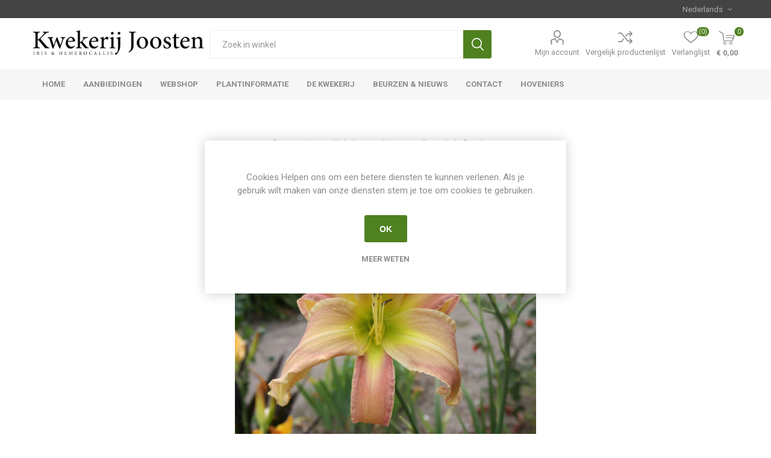

--- FILE ---
content_type: text/html; charset=utf-8
request_url: https://kwekerij-joosten.nl/hemerocallis-lola-branham
body_size: 17929
content:
<!DOCTYPE html><html lang="nl" dir="ltr" class="html-product-details-page"><head><title>Hemerocallis - Lola Branham : Iris en Hemerocallis kwekerij Joosten | Kwekerij Joosten | Iris en Hemerocallis planten</title><meta charset="UTF-8"><meta name="description" content="Deze Hemerocallis Lola Branham is een vaste plant en winterhard.  Roze met geel groene keel spider Ø18"><meta name="keywords" content="Lola Branham Hemerocallis Iris en Hemerocallis kwekerij Joosten vaste planten winterhard makkelijk in gebruik tuin"><meta name="generator" content="nopCommerce"><meta name="viewport" content="width=device-width, initial-scale=1.0, minimum-scale=1.0, maximum-scale=2.0"><link rel="preload" as="font" href="/Themes/Emporium/Content/icons/emporium-icons.woff" crossorigin><link href="https://fonts.googleapis.com/css?family=Roboto:300,400,700&amp;subset=cyrillic-ext,greek-ext&amp;display=swap" rel="stylesheet"><meta property="og:type" content="product"><meta property="og:title" content="Lola Branham"><meta property="og:description" content="Deze Hemerocallis Lola Branham is een vaste plant en winterhard.  Roze met geel groene keel spider Ø18"><meta property="og:image" content="/images/thumbs/000/0004540_lola-branham_510.jpeg"><meta property="og:image:url" content="/images/thumbs/000/0004540_lola-branham_510.jpeg"><meta property="og:url" content="https://kwekerij-joosten.nl/hemerocallis-lola-branham"><meta property="og:site_name" content="Kwekerij Joosten"><meta property="twitter:card" content="summary"><meta property="twitter:site" content="Kwekerij Joosten"><meta property="twitter:title" content="Lola Branham"><meta property="twitter:description" content="Deze Hemerocallis Lola Branham is een vaste plant en winterhard.  Roze met geel groene keel spider Ø18"><meta property="twitter:image" content="/images/thumbs/000/0004540_lola-branham_510.jpeg"><meta property="twitter:url" content="https://kwekerij-joosten.nl/hemerocallis-lola-branham"><link rel="stylesheet" href="/css/j9gpihagvgbu6ebrh5ogvg.styles.css?v=6OmEomYhSE9D8m2Zaa5_yvxeR-M"><script async src="https://www.googletagmanager.com/gtag/js?id=G-H6N5W63D80"></script><script>function gtag(){dataLayer.push(arguments)}window.dataLayer=window.dataLayer||[];gtag("js",new Date);gtag("config","G-H6N5W63D80",{anonymize_ip:!0})</script><link rel="shortcut icon" href="/icons/icons_0/kwekerij-joosten-favicon.ico"><body class="product-details-page-body"><input name="__RequestVerificationToken" type="hidden" value="CfDJ8Cn0LcDmCWxFv6iDFp3aX6kBXbm8foI7GexaKCAUvl9Tv9hNN4IzuN8Wp1vITT27Hku16z6cG_h0CMiMyenlbE5MYM-hBhdj4St9qq4PgxGGuVdvkEbj1275IUwKPv5EkrRW2cwki9Nolfb19fe1z8E"><div class="ajax-loading-block-window" style="display:none"></div><div id="dialog-notifications-success" role="status" aria-live="polite" aria-atomic="true" title="Melding" style="display:none"></div><div id="dialog-notifications-error" role="alert" aria-live="assertive" aria-atomic="true" title="Fout" style="display:none"></div><div id="dialog-notifications-warning" role="alert" aria-live="assertive" aria-atomic="true" title="Waarschuwing" style="display:none"></div><div id="bar-notification" class="bar-notification-container" role="status" aria-live="polite" aria-atomic="true" data-close="Sluiten"></div><div class="master-wrapper-page"><div class="responsive-nav-wrapper-parent"><div class="responsive-nav-wrapper"><div class="menu-title"><span>Menu</span></div><div class="search-wrap"><span>Zoek</span></div><div class="mobile-logo"><a href="/" class="logo"> <img alt="Kwekerij Joosten" title="Kwekerij Joosten" src="/images/thumbs/000/0004121_KWEKERIJ_JOOSTEN_LOGO_Zwart-350x51px.png"></a></div><div class="shopping-cart-link"></div><div class="personal-button" id="header-links-opener"><span>Persoonlijk menu</span></div></div></div><div class="header"><div class="header-upper"><div class="header-selectors-wrapper"><div class="language-selector desktop"><div class="select-wrap"><select id="customerlanguage" name="customerlanguage" onchange="setLocation(this.value)" aria-label="Kiezer talen"><option selected value="https://kwekerij-joosten.nl/changelanguage/2?returnUrl=%2Fhemerocallis-lola-branham">Nederlands<option value="https://kwekerij-joosten.nl/changelanguage/1?returnUrl=%2Fhemerocallis-lola-branham">English</select></div></div><div class="language-selector mobile mobile-selector"><div class="current-language-selector selector-title">Nederlands</div><div class="language-selector-options mobile-collapse"><div class="selector-options-item"><input type="radio" name="language-selector" id="language-0" value="https://kwekerij-joosten.nl/changelanguage/2?returnUrl=%2Fhemerocallis-lola-branham" onclick="setLocation(this.value)" checked> <label for="language-0">Nederlands</label></div><div class="selector-options-item"><input type="radio" name="language-selector" id="language-1" value="https://kwekerij-joosten.nl/changelanguage/1?returnUrl=%2Fhemerocallis-lola-branham" onclick="setLocation(this.value)"> <label for="language-1">English</label></div></div></div></div></div><div class="header-lower"><div class="header-logo"><a href="/" class="logo"> <img alt="Kwekerij Joosten" title="Kwekerij Joosten" src="/images/thumbs/000/0004121_KWEKERIJ_JOOSTEN_LOGO_Zwart-350x51px.png"></a></div><div class="search-box store-search-box"><div class="close-side-menu"><span class="close-side-menu-text">Zoek in winkel</span> <span class="close-side-menu-btn">Sluiten</span></div><form method="get" id="small-search-box-form" action="/search"><input type="text" class="search-box-text" id="small-searchterms" autocomplete="off" name="q" placeholder="Zoek in winkel" aria-label="Zoek in winkel"> <input type="hidden" class="instantSearchResourceElement" data-highlightfirstfoundelement="true" data-minkeywordlength="2" data-defaultproductsortoption="0" data-instantsearchurl="/instantSearchFor" data-searchpageurl="/search" data-searchinproductdescriptions="false" data-numberofvisibleproducts="5" data-noresultsresourcetext=" No data found."> <button type="submit" class="button-1 search-box-button">Zoek</button></form></div><div class="header-links-wrapper"><div class="header-links"><ul><li><a href="/customer/info" class="ico-account opener" data-loginurl="/login?returnUrl=%2Fhemerocallis-lola-branham">Mijn account</a><div class="profile-menu-box login-form-in-header"><div class="close-side-menu"><span class="close-side-menu-text">Mijn account</span> <span class="close-side-menu-btn">Sluiten</span></div><div class="header-form-holder"><a href="/register?returnUrl=%2Fhemerocallis-lola-branham" class="ico-register">Registreren</a> <a href="/login?returnUrl=%2Fhemerocallis-lola-branham" class="ico-login">Inloggen</a></div></div><li><a href="/compareproducts" class="ico-compare">Vergelijk productenlijst</a><li><a href="/wishlist" class="ico-wishlist"> <span class="wishlist-label">Verlanglijst</span> <span class="wishlist-qty">(0)</span> </a></ul><div class="mobile-flyout-wrapper"><div class="close-side-menu"><span class="close-side-menu-text">Winkelwagen</span> <span class="close-side-menu-btn">Sluiten</span></div><div id="flyout-cart" class="flyout-cart" data-removeitemfromcarturl="/EmporiumTheme/RemoveItemFromCart" data-flyoutcarturl="/EmporiumTheme/FlyoutShoppingCart"><div id="topcartlink"><a href="/cart" class="ico-cart"> <span class="cart-qty">0</span> <span class="cart-label"> &#x20AC; 0,00 </span> </a></div><div class="mini-shopping-cart"><div class="flyout-cart-scroll-area"><p>U heeft geen artikelen in uw winkelwagen.</div></div></div></div></div></div></div><div class="header-menu-parent"><div class="header-menu categories-in-side-panel"><div class="category-navigation-list-wrapper"><span class="category-navigation-title">All Categories</span><ul class="category-navigation-list sticky-flyout"></ul></div><div class="close-menu"><span class="close-menu-text">Menu</span> <span class="close-menu-btn">Sluiten</span></div><ul class="mega-menu Hoofdmenu" data-isrtlenabled="false" data-enableclickfordropdown="false"><li><a href="/" title="Home"><span> Home</span></a><li class="root-category"><a href="/aanbiedingen" title="Aanbiedingen"><span> Aanbiedingen</span></a><li class="has-sublist with-dropdown-in-grid root-category-items"><a class="with-subcategories" href="/webshop"><span>Webshop</span></a><div class="plus-button"></div><div class="dropdown categories fullWidth boxes-6"><div class="row-wrapper"><div class="row"><div class="box"><div class="picture-title-wrap"><div class="picture"><a href="/iris-germanica" title="Toon producten in de categorie Iris Germanica"> <img class="lazy" alt="Afbeelding voor categorie Iris Germanica" src="[data-uri]" data-original="/images/thumbs/000/0004109_iris-germanica_290.jpeg"> </a></div><div class="title"><a href="/iris-germanica" title="Iris Germanica"><span>Iris Germanica</span></a></div></div></div><div class="box"><div class="picture-title-wrap"><div class="picture"><a href="/iris-sibirica" title="Toon producten in de categorie Iris Sibirica"> <img class="lazy" alt="Afbeelding voor categorie Iris Sibirica" src="[data-uri]" data-original="/images/thumbs/000/0004092_iris-sibirica_290.jpeg"> </a></div><div class="title"><a href="/iris-sibirica" title="Iris Sibirica"><span>Iris Sibirica</span></a></div></div></div><div class="box"><div class="picture-title-wrap"><div class="picture"><a href="/iris-ensata" title="Toon producten in de categorie Iris Ensata"> <img class="lazy" alt="Afbeelding voor categorie Iris Ensata" src="[data-uri]" data-original="/images/thumbs/000/0004095_iris-ensata_290.jpeg"> </a></div><div class="title"><a href="/iris-ensata" title="Iris Ensata"><span>Iris Ensata</span></a></div></div></div><div class="box"><div class="picture-title-wrap"><div class="picture"><a href="/iris-overige" title="Toon producten in de categorie Iris Overige"> <img class="lazy" alt="Afbeelding voor categorie Iris Overige" src="[data-uri]" data-original="/images/thumbs/000/0004096_iris-overige_290.jpeg"> </a></div><div class="title"><a href="/iris-overige" title="Iris Overige"><span>Iris Overige</span></a></div></div></div><div class="box"><div class="picture-title-wrap"><div class="picture"><a href="/hemerocallis" title="Toon producten in de categorie Hemerocallis"> <img class="lazy" alt="Afbeelding voor categorie Hemerocallis" src="[data-uri]" data-original="/images/thumbs/000/0004047_hemerocallis_290.jpeg"> </a></div><div class="title"><a href="/hemerocallis" title="Hemerocallis"><span>Hemerocallis</span></a></div></div></div><div class="box"><div class="picture-title-wrap"><div class="picture"><a href="/aanbiedingen" title="Toon producten in de categorie Aanbiedingen"> <img class="lazy" alt="Afbeelding voor categorie Aanbiedingen" src="[data-uri]" data-original="/images/thumbs/000/0004097_aanbiedingen_290.jpeg"> </a></div><div class="title"><a href="/aanbiedingen" title="Aanbiedingen"><span>Aanbiedingen</span></a></div></div></div></div></div></div><li class="has-sublist"><a href="/plantinformatie" class="with-subcategories" title="Plantinformatie"><span> Plantinformatie</span></a><div class="plus-button"></div><div class="sublist-wrap"><ul class="sublist"><li class="back-button"><span>Back</span><li class="has-sublist"><a href="plantinfo-iris-germanica" class="with-subcategories" title="Iris Germanica"><span> Iris Germanica</span></a><div class="plus-button"></div><div class="sublist-wrap"><ul class="sublist"><li class="back-button"><span>Back</span><li><a href="/teeltbeschrijving-iris-germanica" title="Teeltbeschrijving Iris Germanica"><span> Teeltbeschrijving Iris Germanica</span></a></ul></div><li class="has-sublist"><a href="plantinfo-iris-germanica-intermediair" class="with-subcategories" title="Iris Germanica Intermediair"><span> Iris Germanica Intermediair</span></a><div class="plus-button"></div><div class="sublist-wrap"><ul class="sublist"><li class="back-button"><span>Back</span><li><a href="/teeltbeschrijving-iris-germanica" title="Teeltbeschrijving Iris Germanica"><span> Teeltbeschrijving Iris Germanica</span></a></ul></div><li class="has-sublist"><a href="plantinfo-iris-germanica-pumila" class="with-subcategories" title="Iris Germanica Pumila"><span> Iris Germanica Pumila</span></a><div class="plus-button"></div><div class="sublist-wrap"><ul class="sublist"><li class="back-button"><span>Back</span><li><a href="/teeltbeschrijving-iris-germanica" title="Teeltbeschrijving Iris Germanica"><span> Teeltbeschrijving Iris Germanica</span></a></ul></div><li class="has-sublist"><a href="plantinfo-iris-sibirica" class="with-subcategories" title="Iris Sibirica"><span> Iris Sibirica</span></a><div class="plus-button"></div><div class="sublist-wrap"><ul class="sublist"><li class="back-button"><span>Back</span><li><a href="/teeltbeschrijving-iris-sibirica" title="Teeltbeschrijving Iris Sibirica"><span> Teeltbeschrijving Iris Sibirica</span></a></ul></div><li class="has-sublist"><a href="plantinfo-iris-ensata" class="with-subcategories" title="Iris Ensata"><span> Iris Ensata</span></a><div class="plus-button"></div><div class="sublist-wrap"><ul class="sublist"><li class="back-button"><span>Back</span><li><a href="/teeltbeschrijving-iris-ensata" title="Teeltbeschrijving Iris Ensata"><span> Teeltbeschrijving Iris Ensata</span></a></ul></div><li class="has-sublist"><a href="plantinfo-hemerocallis" class="with-subcategories" title="Hemerocallis"><span> Hemerocallis</span></a><div class="plus-button"></div><div class="sublist-wrap"><ul class="sublist"><li class="back-button"><span>Back</span><li><a href="/teeltbeschrijving-hemerocallis" title="Teeltbeschrijving Hemerocallis"><span> Teeltbeschrijving Hemerocallis</span></a></ul></div></ul></div><li class="has-sublist"><a href="/welkom-op-de-kwekerij" class="with-subcategories" title="De Kwekerij"><span> De Kwekerij</span></a><div class="plus-button"></div><div class="sublist-wrap"><ul class="sublist"><li class="back-button"><span>Back</span><li><a href="/kwekerij-jaarverloop" title="Jaarverloop"><span> Jaarverloop</span></a><li><a href="/kwekerij-geschiedenis" title="Geschiedenis"><span> Geschiedenis</span></a></ul></div><li><a href="/blog" title="Beurzen &amp; Nieuws"><span> Beurzen &amp; Nieuws</span></a><li class="has-sublist"><a href="/contactus" class="with-subcategories" title="Contact"><span> Contact</span></a><div class="plus-button"></div><div class="sublist-wrap"><ul class="sublist"><li class="back-button"><span>Back</span><li><a href="/openingstijden" title="Openingstijden"><span> Openingstijden</span></a></ul></div><li><a href="/hoveniers" title="Hoveniers"><span> Hoveniers</span></a></ul><ul class="mega-menu-responsive Hoofdmenu"><li class="all-categories"><span class="labelfornextplusbutton">All Categories</span><div class="plus-button"></div><div class="sublist-wrap"><ul class="sublist"><li class="back-button"><span>Terug</span></ul></div><li><a href="/" title="Home"><span> Home</span></a><li class="root-category"><a href="/aanbiedingen" title="Aanbiedingen"><span> Aanbiedingen</span></a><li class="has-sublist mega-menu-categories root-category-items"><a class="with-subcategories" href="/webshop">Webshop</a><div class="plus-button"></div><div class="sublist-wrap"><ul class="sublist"><li class="back-button"><span>Back</span><li><a class="lastLevelCategory" href="/iris-germanica" title="Iris Germanica"><span>Iris Germanica</span></a><li><a class="lastLevelCategory" href="/iris-sibirica" title="Iris Sibirica"><span>Iris Sibirica</span></a><li><a class="lastLevelCategory" href="/iris-ensata" title="Iris Ensata"><span>Iris Ensata</span></a><li><a class="lastLevelCategory" href="/iris-overige" title="Iris Overige"><span>Iris Overige</span></a><li><a class="lastLevelCategory" href="/hemerocallis" title="Hemerocallis"><span>Hemerocallis</span></a><li><a class="lastLevelCategory" href="/aanbiedingen" title="Aanbiedingen"><span>Aanbiedingen</span></a></ul></div><li class="has-sublist"><a href="/plantinformatie" class="with-subcategories" title="Plantinformatie"><span> Plantinformatie</span></a><div class="plus-button"></div><div class="sublist-wrap"><ul class="sublist"><li class="back-button"><span>Back</span><li class="has-sublist"><a href="plantinfo-iris-germanica" class="with-subcategories" title="Iris Germanica"><span> Iris Germanica</span></a><div class="plus-button"></div><div class="sublist-wrap"><ul class="sublist"><li class="back-button"><span>Back</span><li><a href="/teeltbeschrijving-iris-germanica" title="Teeltbeschrijving Iris Germanica"><span> Teeltbeschrijving Iris Germanica</span></a></ul></div><li class="has-sublist"><a href="plantinfo-iris-germanica-intermediair" class="with-subcategories" title="Iris Germanica Intermediair"><span> Iris Germanica Intermediair</span></a><div class="plus-button"></div><div class="sublist-wrap"><ul class="sublist"><li class="back-button"><span>Back</span><li><a href="/teeltbeschrijving-iris-germanica" title="Teeltbeschrijving Iris Germanica"><span> Teeltbeschrijving Iris Germanica</span></a></ul></div><li class="has-sublist"><a href="plantinfo-iris-germanica-pumila" class="with-subcategories" title="Iris Germanica Pumila"><span> Iris Germanica Pumila</span></a><div class="plus-button"></div><div class="sublist-wrap"><ul class="sublist"><li class="back-button"><span>Back</span><li><a href="/teeltbeschrijving-iris-germanica" title="Teeltbeschrijving Iris Germanica"><span> Teeltbeschrijving Iris Germanica</span></a></ul></div><li class="has-sublist"><a href="plantinfo-iris-sibirica" class="with-subcategories" title="Iris Sibirica"><span> Iris Sibirica</span></a><div class="plus-button"></div><div class="sublist-wrap"><ul class="sublist"><li class="back-button"><span>Back</span><li><a href="/teeltbeschrijving-iris-sibirica" title="Teeltbeschrijving Iris Sibirica"><span> Teeltbeschrijving Iris Sibirica</span></a></ul></div><li class="has-sublist"><a href="plantinfo-iris-ensata" class="with-subcategories" title="Iris Ensata"><span> Iris Ensata</span></a><div class="plus-button"></div><div class="sublist-wrap"><ul class="sublist"><li class="back-button"><span>Back</span><li><a href="/teeltbeschrijving-iris-ensata" title="Teeltbeschrijving Iris Ensata"><span> Teeltbeschrijving Iris Ensata</span></a></ul></div><li class="has-sublist"><a href="plantinfo-hemerocallis" class="with-subcategories" title="Hemerocallis"><span> Hemerocallis</span></a><div class="plus-button"></div><div class="sublist-wrap"><ul class="sublist"><li class="back-button"><span>Back</span><li><a href="/teeltbeschrijving-hemerocallis" title="Teeltbeschrijving Hemerocallis"><span> Teeltbeschrijving Hemerocallis</span></a></ul></div></ul></div><li class="has-sublist"><a href="/welkom-op-de-kwekerij" class="with-subcategories" title="De Kwekerij"><span> De Kwekerij</span></a><div class="plus-button"></div><div class="sublist-wrap"><ul class="sublist"><li class="back-button"><span>Back</span><li><a href="/kwekerij-jaarverloop" title="Jaarverloop"><span> Jaarverloop</span></a><li><a href="/kwekerij-geschiedenis" title="Geschiedenis"><span> Geschiedenis</span></a></ul></div><li><a href="/blog" title="Beurzen &amp; Nieuws"><span> Beurzen &amp; Nieuws</span></a><li class="has-sublist"><a href="/contactus" class="with-subcategories" title="Contact"><span> Contact</span></a><div class="plus-button"></div><div class="sublist-wrap"><ul class="sublist"><li class="back-button"><span>Back</span><li><a href="/openingstijden" title="Openingstijden"><span> Openingstijden</span></a></ul></div><li><a href="/hoveniers" title="Hoveniers"><span> Hoveniers</span></a></ul><div class="mobile-menu-items"></div></div></div></div><div class="overlayOffCanvas"></div><div class="master-wrapper-content" id="main" role="main"><div class="ajaxCartInfo" data-getajaxcartbuttonurl="/NopAjaxCart/GetAjaxCartButtonsAjax" data-productpageaddtocartbuttonselector=".add-to-cart-button" data-productboxaddtocartbuttonselector=".product-box-add-to-cart-button" data-productboxproductitemelementselector=".product-item" data-usenopnotification="False" data-nopnotificationcartresource="Het product is toegevoegd aan uw &lt;a href=&#34;/cart&#34;>winkelwagen&lt;/a>" data-nopnotificationwishlistresource="Het product is toegevoegd aan uw &lt;a href=&#34;/wishlist&#34;>verlanglijst&lt;/a>" data-enableonproductpage="True" data-enableoncatalogpages="True" data-minishoppingcartquatityformattingresource="({0})" data-miniwishlistquatityformattingresource="({0})" data-addtowishlistbuttonselector=".add-to-wishlist-button"></div><input id="addProductVariantToCartUrl" name="addProductVariantToCartUrl" type="hidden" value="/AddProductFromProductDetailsPageToCartAjax"> <input id="addProductToCartUrl" name="addProductToCartUrl" type="hidden" value="/AddProductToCartAjax"> <input id="miniShoppingCartUrl" name="miniShoppingCartUrl" type="hidden" value="/MiniShoppingCart"> <input id="flyoutShoppingCartUrl" name="flyoutShoppingCartUrl" type="hidden" value="/NopAjaxCartFlyoutShoppingCart"> <input id="checkProductAttributesUrl" name="checkProductAttributesUrl" type="hidden" value="/CheckIfProductOrItsAssociatedProductsHasAttributes"> <input id="getMiniProductDetailsViewUrl" name="getMiniProductDetailsViewUrl" type="hidden" value="/GetMiniProductDetailsView"> <input id="flyoutShoppingCartPanelSelector" name="flyoutShoppingCartPanelSelector" type="hidden" value="#flyout-cart"> <input id="shoppingCartMenuLinkSelector" name="shoppingCartMenuLinkSelector" type="hidden" value=".cart-qty"> <input id="wishlistMenuLinkSelector" name="wishlistMenuLinkSelector" type="hidden" value="span.wishlist-qty"><div id="product-ribbon-info" data-productid="2772" data-productboxselector=".product-item, .item-holder" data-productboxpicturecontainerselector=".picture, .item-picture" data-productpagepicturesparentcontainerselector=".product-essential" data-productpagebugpicturecontainerselector=".picture" data-retrieveproductribbonsurl="/RetrieveProductRibbons"></div><div class="quickViewData" data-productselector=".product-item" data-productselectorchild=".btn-wrapper" data-retrievequickviewurl="/quickviewdata" data-quickviewbuttontext="Quick View" data-quickviewbuttontitle="Quick View" data-isquickviewpopupdraggable="True" data-enablequickviewpopupoverlay="True" data-accordionpanelsheightstyle="content" data-getquickviewbuttonroute="/getquickviewbutton"></div><div class="master-column-wrapper"><div class="center-1"><div class="page product-details-page"><div class="page-body"><form method="post" id="product-details-form"><div data-productid="2772"><div class="product-essential"><div class="mobile-name-holder"></div><div class="mobile-prev-next-holder"></div><div class="gallery"><input type="hidden" class="cloudZoomAdjustPictureOnProductAttributeValueChange" data-productid="2772" data-isintegratedbywidget="true"> <input type="hidden" class="cloudZoomEnableClickToZoom"><div class="picture-gallery sevenspikes-cloudzoom-gallery"><div class="picture-wrapper"><div class="picture" id="sevenspikes-cloud-zoom" data-zoomwindowelementid="" data-selectoroftheparentelementofthecloudzoomwindow="" data-defaultimagecontainerselector=".product-essential .picture-gallery" data-zoom-window-width="400" data-zoom-window-height="400"><a href="/images/thumbs/000/0004540_lola-branham.jpeg" data-full-image-url="/images/thumbs/000/0004540_lola-branham.jpeg" class="picture-link" id="zoom1"> <img src="/images/thumbs/000/0004540_lola-branham_510.jpeg" alt="Afbeeldingen van Lola Branham" class="cloudzoom" id="cloudZoomImage" itemprop="image" data-cloudzoom="appendSelector: '.picture-wrapper', zoomPosition: 'inside', zoomOffsetX: 0, captionPosition: 'bottom', tintOpacity: 0, zoomWidth: 400, zoomHeight: 400, easing: 3, touchStartDelay: true, zoomFlyOut: false, disableZoom: 'auto'"> </a></div></div></div></div><div class="overview"><div class="prev-next-holder"></div><div class="breadcrumb"><ul><li><span> <a href="/"> <span>Startpagina</span> </a> </span> <span class="delimiter">/</span><li><a href="/webshop"> <span>Webshop</span> </a> <span class="delimiter">/</span><li><a href="/hemerocallis"> <span>Hemerocallis</span> </a> <span class="delimiter">/</span><li><strong class="current-item">Lola Branham</strong> <span id="/hemerocallis-lola-branham"></span></ul></div><div class="product-name"><h1>Lola Branham</h1></div><div class="reviews-and-compare"><div class="compare-products"><button type="button" class="button-2 add-to-compare-list-button" onclick="return AjaxCart.addproducttocomparelist(&#34;/compareproducts/add/2772&#34;),!1">Vergelijk product</button></div></div><div class="short-description">Roze met geel groene keel spider Ø18</div><div class="additional-details"><div class="sku"><span class="label">Bestelnummer:</span> <span class="value" id="sku-2772">O67</span></div></div><div class="attributes-wrapper"></div><div class="product-social-buttons"><label class="product-social-label"> Delen:</label><ul class="product-social-sharing"><li><a class="twitter" title="Deel op Twitter" href="javascript:openShareWindow(&#34;https://twitter.com/share?url=https://kwekerij-joosten.nl/hemerocallis-lola-branham&#34;)">Deel op Twitter</a><li><a class="facebook" title=" Delen op Facebook" href="javascript:openShareWindow(&#34;https://www.facebook.com/sharer.php?u=https://kwekerij-joosten.nl/hemerocallis-lola-branham&#34;)"> Delen op Facebook</a><li><a class="pinterest" title="Deel op Pinterest" href="javascript:void function(){var n=document.createElement(&#34;script&#34;);n.setAttribute(&#34;type&#34;,&#34;text/javascript&#34;);n.setAttribute(&#34;charset&#34;,&#34;UTF-8&#34;);n.setAttribute(&#34;src&#34;,&#34;https://assets.pinterest.com/js/pinmarklet.js?r=&#34;+Math.random()*99999999);document.body.appendChild(n)}()">Deel op Pinterest</a><li><div class="email-a-friend"><button type="button" class="button-2 email-a-friend-button" onclick="setLocation(&#34;/productemailafriend/2772&#34;)">E-mail een vriend</button></div></ul></div><div class="product-prices-box"><div><div class="availability"><div class="stock"><span class="label">Beschikbaarheid::</span> <span class="value" id="stock-availability-value-2772">Niet op voorraad</span></div><div class="back-in-stock-subscription"><button type="button" id="back-in-stock-subscribe-2772" class="button-2 subscribe-button">Waarschuw mij wanneer beschikbaar</button></div></div><div class="prices"><div class="product-price"><span id="price-value-2772" class="price-value-2772"> € 22,50 </span></div></div><div class="add-to-cart"><div class="add-to-cart-panel"><label class="qty-label" for="addtocart_2772_EnteredQuantity">Aantal:</label><div class="add-to-cart-qty-wrapper"><input id="product_enteredQuantity_2772" class="qty-input" type="text" aria-label="Voer een hoeveelheid in" data-val="true" data-val-required="The Aantal field is required." name="addtocart_2772.EnteredQuantity" value="1"> <span class="plus">&#x69;</span> <span class="minus">&#x68;</span></div><button type="button" id="add-to-cart-button-2772" class="button-1 add-to-cart-button" data-productid="2772" onclick="return AjaxCart.addproducttocart_details(&#34;/addproducttocart/details/2772/1&#34;,&#34;#product-details-form&#34;),!1">Bestellen</button></div></div><div class="add-to-wishlist"><button type="button" id="add-to-wishlist-button-2772" class="button-2 add-to-wishlist-button" data-productid="2772" onclick="return AjaxCart.addproducttocart_details(&#34;/addproducttocart/details/2772/2&#34;,&#34;#product-details-form&#34;),!1"><span>Toevoegen aan verlanglijst</span></button></div><div class="product-estimate-shipping"><a href="#estimate-shipping-popup-2772" id="open-estimate-shipping-popup-2772" class="open-estimate-shipping-popup" data-effect="estimate-shipping-popup-zoom-in"> </a><div id="estimate-shipping-popup-2772" class="estimate-shipping-popup mfp-with-anim mfp-hide"><div class="ship-to-title"><strong>Verzenden naar</strong></div><div class="estimate-shipping-row shipping-address"><div class="estimate-shipping-row-item address-item"><div class="estimate-shipping-row"><select class="estimate-shipping-address-control" data-trigger="country-select" data-url="/country/getstatesbycountryid" data-stateprovince="#StateProvinceId" data-loading="#estimate-shipping-loading-progress" placeholder="Land" id="CountryId" name="CountryId"><option value="0">Selecteer land<option value="146">Nederland<option value="163">Belgie<option value="127">Germany<option value="158">Austria<option value="152">Denmark<option value="124">Finland<option value="125">France<option value="129">Greece<option value="132">Hungary<option value="136">Ireland<option value="137">Italy<option value="9">Luxembourg<option value="148">Norway<option value="214">Poland<option value="215">Portugal<option value="225">Spain<option value="226">Sweden<option value="227">Switzerland<option value="233">United Kingdom<option value="212">Albania<option value="169">Bulgaria<option value="175">Croatia<option value="177">Cyprus<option value="178">Czech Republic<option value="33">Estonia<option value="54">Iceland<option value="2">Latvia<option value="8">Lithuania<option value="16">Malta<option value="218">Romania<option value="222">Slovakia (Slovak Republic)<option value="223">Slovenia<option value="230">Turkey<option value="149">Israel</select> <span class="required">*</span></div></div><div class="estimate-shipping-row-item address-item"><select class="estimate-shipping-address-control" placeholder="Staat / provincie" id="StateProvinceId" name="StateProvinceId"><option value="0">anders</select></div><div class="estimate-shipping-row-item address-item"><div class="estimate-shipping-row"><input class="estimate-shipping-address-control" placeholder="Postcode" type="text" id="ZipPostalCode" name="ZipPostalCode"> <span class="required">*</span></div></div></div><div class="choose-shipping-title"><strong>Verzendmethode</strong></div><div class="shipping-options"><div class="shipping-options-header"><div class="estimate-shipping-row"><div class="estimate-shipping-row-item-radio"></div><div class="estimate-shipping-row-item shipping-item shipping-header-item">Naam</div><div class="estimate-shipping-row-item shipping-item shipping-header-item">Geschatte levering</div><div class="estimate-shipping-row-item shipping-item shipping-header-item">Prijs</div></div></div><div class="shipping-options-body"><div class="no-shipping-options">Geen verzendopties</div></div></div><div class="apply-shipping-button-container"><button type="button" class="button-2 apply-shipping-button">Toepassen</button><div class="message-failure"></div></div></div></div><div class="delivery"><div class="delivery-date"><span class="label">Leveringsdatum:</span> <span class="value">1 week</span></div></div></div></div></div></div><div class="full-description"><p>Roze met geel groene keel spider Ø18</div><div class="product-collateral"><div class="product-specs-box"><div class="title"><strong>Product specificaties</strong></div><div class="table-wrapper"><table class="data-table"><colgroup><col width="25%"><col><tbody><tr class="odd"><td class="spec-name">Hoogte<td class="spec-value">100<tr class="even"><td class="spec-name">Geurend<td class="spec-value">Nee<tr class="odd"><td class="spec-name">Dubbele bloem<td class="spec-value">Nee<tr class="even"><td class="spec-name">Doorsnee<td class="spec-value">-<tr class="odd"><td class="spec-name">Bloeiperiode<td class="spec-value">-<tr class="even"><td class="spec-name">Herbloeiperiode<td class="spec-value">-<tr class="odd"><td class="spec-name">Kleur Hemerocallis<td class="spec-value">rose<tr class="even"><td class="spec-name">Spider<td class="spec-value">Nee<tr class="odd"><td class="spec-name">Loof<td class="spec-value">Bladhoudend<tr class="even"><td class="spec-name">Soort<td class="spec-value">Hemerocallis<tr class="odd"><td class="spec-name">Plo&#xEF;diegraad<td class="spec-value">Diploide<tr class="even"><td class="spec-name">Kweker<td class="spec-value">Burkey<tr class="odd"><td class="spec-name">Introductiejaar<td class="spec-value">1991<tr class="even"><td class="spec-name">Speciesoort<td class="spec-value">Nee</table></div></div></div></div><input name="__RequestVerificationToken" type="hidden" value="CfDJ8Cn0LcDmCWxFv6iDFp3aX6kBXbm8foI7GexaKCAUvl9Tv9hNN4IzuN8Wp1vITT27Hku16z6cG_h0CMiMyenlbE5MYM-hBhdj4St9qq4PgxGGuVdvkEbj1275IUwKPv5EkrRW2cwki9Nolfb19fe1z8E"></form><div class="also-purchased-products-grid product-grid"><div class="title"><strong>Klanten die dit kochten, kochten ook..</strong></div><div class="item-grid"><div class="item-box"><div class="product-item" data-productid="1773"><div class="picture"><a href="/hemerocallis-elize-fast" title="Toon details van Elize Fast"> <img src="[data-uri]" data-lazyloadsrc="/images/thumbs/000/0001088_elize-fast_360.jpeg" alt="Afbeeldingen van Elize Fast" title="Toon details van Elize Fast"> </a><div class="btn-wrapper"><button type="button" title="Vergelijk product" class="button-2 add-to-compare-list-button" onclick="return AjaxCart.addproducttocomparelist(&#34;/compareproducts/add/1773&#34;),!1">Vergelijk product</button> <button type="button" title="Toevoegen aan verlanglijst" class="button-2 add-to-wishlist-button" onclick="return AjaxCart.addproducttocart_catalog(&#34;/addproducttocart/catalog/1773/2/1&#34;),!1">Toevoegen aan verlanglijst</button></div></div><div class="details"><h2 class="product-title"><a href="/hemerocallis-elize-fast">Elize Fast</a></h2><div class="sku">A30</div><div class="description" data-short-description="none">Zwartrood met een gele keel. Ø14</div><div class="add-info"><div class="prices"><span class="price actual-price">&#x20AC; 7,50</span></div><div class="buttons"><button type="button" class="button-2 product-box-add-to-cart-button" onclick="return AjaxCart.addproducttocart_catalog(&#34;/addproducttocart/catalog/1773/1/1&#34;),!1">Bestellen</button></div></div></div></div></div><div class="item-box"><div class="product-item" data-productid="1828"><div class="picture"><a href="/hemerocallis-little-tinkerbelle" title="Toon details van Little Tinkerbelle"> <img src="[data-uri]" data-lazyloadsrc="/images/thumbs/000/0001144_little-tinkerbelle_360.jpeg" alt="Afbeeldingen van Little Tinkerbelle" title="Toon details van Little Tinkerbelle"> </a><div class="btn-wrapper"><button type="button" title="Vergelijk product" class="button-2 add-to-compare-list-button" onclick="return AjaxCart.addproducttocomparelist(&#34;/compareproducts/add/1828&#34;),!1">Vergelijk product</button></div></div><div class="details"><h2 class="product-title"><a href="/hemerocallis-little-tinkerbelle">Little Tinkerbelle</a></h2><div class="sku">B66</div><div class="description" data-short-description="none">Crèmig bloempje met een vuurrode ring. Ø7</div><div class="add-info"><div class="prices"><span class="price actual-price">&#x20AC; 7,50</span></div><div class="buttons"></div></div></div></div></div><div class="item-box"><div class="product-item" data-productid="1986"><div class="picture"><a href="/hemerocallis-broadway-pink-slippers" title="Toon details van Broadway Pink Slippers"> <img src="[data-uri]" data-lazyloadsrc="/images/thumbs/000/0001308_broadway-pink-slippers_360.jpeg" alt="Afbeeldingen van Broadway Pink Slippers" title="Toon details van Broadway Pink Slippers"> </a><div class="btn-wrapper"><button type="button" title="Vergelijk product" class="button-2 add-to-compare-list-button" onclick="return AjaxCart.addproducttocomparelist(&#34;/compareproducts/add/1986&#34;),!1">Vergelijk product</button> <button type="button" title="Toevoegen aan verlanglijst" class="button-2 add-to-wishlist-button" onclick="return AjaxCart.addproducttocart_catalog(&#34;/addproducttocart/catalog/1986/2/1&#34;),!1">Toevoegen aan verlanglijst</button></div></div><div class="details"><h2 class="product-title"><a href="/hemerocallis-broadway-pink-slippers">Broadway Pink Slippers</a></h2><div class="sku">R7</div><div class="description" data-short-description="none">Zacht zalmroze oranje met bijzonder oog. Ø9</div><div class="add-info"><div class="prices"><span class="price actual-price">&#x20AC; 7,50</span></div><div class="buttons"><button type="button" class="button-2 product-box-add-to-cart-button" onclick="return AjaxCart.addproducttocart_catalog(&#34;/addproducttocart/catalog/1986/1/1&#34;),!1">Bestellen</button></div></div></div></div></div><div class="item-box"><div class="product-item" data-productid="1990"><div class="picture"><a href="/hemerocallis-siloam-bo-beep" title="Toon details van Siloam Bo Beep"> <img src="[data-uri]" data-lazyloadsrc="/images/thumbs/000/0001312_siloam-bo-beep_360.jpeg" alt="Afbeeldingen van Siloam Bo Beep" title="Toon details van Siloam Bo Beep"> </a><div class="btn-wrapper"><button type="button" title="Vergelijk product" class="button-2 add-to-compare-list-button" onclick="return AjaxCart.addproducttocomparelist(&#34;/compareproducts/add/1990&#34;),!1">Vergelijk product</button> <button type="button" title="Toevoegen aan verlanglijst" class="button-2 add-to-wishlist-button" onclick="return AjaxCart.addproducttocart_catalog(&#34;/addproducttocart/catalog/1990/2/1&#34;),!1">Toevoegen aan verlanglijst</button></div></div><div class="details"><h2 class="product-title"><a href="/hemerocallis-siloam-bo-beep">Siloam Bo Beep</a></h2><div class="sku">K127</div><div class="description" data-short-description="none">Een zacht roze met rood oog, kleine bloem. Geurend.</div><div class="add-info"><div class="prices"><span class="price actual-price">&#x20AC; 7,50</span></div><div class="buttons"><button type="button" class="button-2 product-box-add-to-cart-button" onclick="return AjaxCart.addproducttocart_catalog(&#34;/addproducttocart/catalog/1990/1/1&#34;),!1">Bestellen</button></div></div></div></div></div></div></div></div></div></div></div></div><div class="footer"><div class="footer-upper"><div class="newsletter"><div class="title"><strong>Nieuwsbrief</strong></div><div class="newsletter-subscribe" id="newsletter-subscribe-block"><div class="newsletter-email"><input id="newsletter-email" class="newsletter-subscribe-text" placeholder="Uw email" aria-label="Aanmelden" type="email" name="NewsletterEmail"> <button type="button" id="newsletter-subscribe-button" class="button-1 newsletter-subscribe-button">Verzenden</button><div class="options"><span class="subscribe"> <input id="newsletter_subscribe" type="radio" value="newsletter_subscribe" name="newsletter_block" checked> <label for="newsletter_subscribe">Aanmelden</label> </span> <span class="unsubscribe"> <input id="newsletter_unsubscribe" type="radio" value="newsletter_unsubscribe" name="newsletter_block"> <label for="newsletter_unsubscribe">Opzeggen</label> </span></div></div><div class="newsletter-validation"><span id="subscribe-loading-progress" style="display:none" class="please-wait">Wacht</span> <span class="field-validation-valid" data-valmsg-for="NewsletterEmail" data-valmsg-replace="true"></span></div></div><div class="newsletter-result" id="newsletter-result-block"></div></div></div><div class="footer-middle"><div class="footer-block"><div class="title"><strong>Informatie</strong></div><ul class="mega-menu list Footer_menu_1" data-isrtlenabled="false" data-enableclickfordropdown="true"><li><a href="/plantinformatie" title="Plantinformatie"><span> Plantinformatie</span></a><li><a href="/welkom-op-de-kwekerij" title="De Kwekerij"><span> De Kwekerij</span></a><li><a href="/kwekerij-geschiedenis" title="Geschiedenis"><span> Geschiedenis</span></a><li><a href="/kwekerij-jaarverloop" title="Jaarverloop"><span> Jaarverloop</span></a><li class="root-category"><a href="/webshop" title="Webshop"><span> Webshop</span></a><li><a href="/blog" title="Beurzen &amp; Nieuws"><span> Beurzen &amp; Nieuws</span></a><li><a href="/sitemap" title="Sitemap"><span> Sitemap</span></a></ul><ul class="mega-menu-responsive list Footer_menu_1"><li class="all-categories"><span class="labelfornextplusbutton">All Categories</span><div class="plus-button"></div><div class="sublist-wrap"><ul class="sublist"><li class="back-button"><span>Terug</span></ul></div><li><a href="/plantinformatie" title="Plantinformatie"><span> Plantinformatie</span></a><li><a href="/welkom-op-de-kwekerij" title="De Kwekerij"><span> De Kwekerij</span></a><li><a href="/kwekerij-geschiedenis" title="Geschiedenis"><span> Geschiedenis</span></a><li><a href="/kwekerij-jaarverloop" title="Jaarverloop"><span> Jaarverloop</span></a><li class="root-category"><a href="/webshop" title="Webshop"><span> Webshop</span></a><li><a href="/blog" title="Beurzen &amp; Nieuws"><span> Beurzen &amp; Nieuws</span></a><li><a href="/sitemap" title="Sitemap"><span> Sitemap</span></a></ul></div><div class="footer-block"><div class="title"><strong>Mijn account</strong></div><ul class="list"><li><a href="/customer/info">Mijn account</a><li><a href="/order/history">Bestellingen</a><li><a href="/customer/addresses">Mijn adres(sen)</a><li><a href="/recentlyviewedproducts">Recent bekeken producten</a><li><a href="/compareproducts">Vergelijk productenlijst</a><li><a href="/cart">Winkelwagen</a><li><a href="/wishlist">Verlanglijst</a><li><a href="/algemene-voorwaarden">Algemene voorwaarden</a></ul></div><div class="footer-block"><div class="title"><strong>Klantenservice</strong></div><ul class="mega-menu list Footer_menu_3" data-isrtlenabled="false" data-enableclickfordropdown="false"><li><a href="/contactus" title="Contact"><span> Contact</span></a><li><a href="/openingstijden" title="Openingstijden"><span> Openingstijden</span></a><li><a href="/leveringsvoorwaarden" title="Leveringsvoorwaarden"><span> Leveringsvoorwaarden</span></a><li><a href="/privacy-verklaring" title="Privacyverklaring"><span> Privacyverklaring</span></a></ul><ul class="mega-menu-responsive list Footer_menu_3"><li class="all-categories"><span class="labelfornextplusbutton">All Categories</span><div class="plus-button"></div><div class="sublist-wrap"><ul class="sublist"><li class="back-button"><span>Terug</span></ul></div><li><a href="/contactus" title="Contact"><span> Contact</span></a><li><a href="/openingstijden" title="Openingstijden"><span> Openingstijden</span></a><li><a href="/leveringsvoorwaarden" title="Leveringsvoorwaarden"><span> Leveringsvoorwaarden</span></a><li><a href="/privacy-verklaring" title="Privacyverklaring"><span> Privacyverklaring</span></a></ul></div><div class="socials-and-payments"><div class="social-icons"><div class="title"><strong>Volg ons</strong></div><ul class="social-sharing"><li><a target="_blank" class="facebook" href="https://www.facebook.com/KwekerijJoosten" rel="noopener noreferrer" aria-label="Facebook"></a></ul></div><div class="keurmerken"><div class="title"><strong>Keurmerken</strong></div><img src="/images/keurmerken/nak_logo.svg" alt=""> <a target="_blanc" href="https://www.plantencollecties.nl/collecties/iris/" alt="bekijk op plantencollecties.nl"><img src="/images/keurmerken/NPC_logo.png" alt="bekijk op plantencollecties.nl"></a></div></div></div><div class="footer-lower"><div class="footer-powered-by">Powered by <a href="https://www.nopcommerce.com/" target="_blank" rel="nofollow">nopCommerce</a></div><div class="footer-disclaimer">Copyright ; 2026 Kwekerij Joosten. Alle rechten voorbehouden.</div></div></div></div><div id="eu-cookie-bar-notification" class="eu-cookie-bar-notification"><div class="content"><div class="text">Cookies Helpen ons om een betere diensten te kunnen verlenen. Als je gebruik wilt maken van onze diensten stem je toe om cookies te gebruiken.</div><div class="buttons-more"><button type="button" class="ok-button button-1" id="eu-cookie-ok">Ok</button> <a class="learn-more" href="/privacy-verklaring">Meer weten</a></div></div></div><div class="scroll-back-button" id="goToTop"></div><script src="/js/a55t71yprb62dyeq44bplg.scripts.js?v=WA5_ktlghp9xTQE6FNwFzq5pYBY"></script><script src="/js/public.estimateshipping.popup.js?v=WxeMSb_Yu44DYkJRjrsArkqFW_A"></script><script src="/lib_npm/magnific-popup/jquery.magnific-popup.min.js?v=YuOR46wnkb8PnqNV7ZyYKshLCWY"></script><script type="application/ld+json">{"@context":"https://schema.org","@type":"Product","name":"Lola Branham","sku":"O67","description":"Roze met geel groene keel spider Ø18","image":"/images/thumbs/000/0004540_lola-branham_510.jpeg","brand":[],"offers":{"@type":"Offer","url":"https://kwekerij-joosten.nl/hemerocallis-lola-branham","availability":"https://schema.org/OutOfStock","price":"22.50","priceCurrency":"EUR"},"review":[],"hasVariant":[]}</script><script type="application/ld+json">{"@context":"https://schema.org","@type":"BreadcrumbList","itemListElement":[{"@type":"ListItem","position":1,"item":{"@id":"https://kwekerij-joosten.nl/webshop","name":"Webshop"}},{"@type":"ListItem","position":2,"item":{"@id":"https://kwekerij-joosten.nl/hemerocallis","name":"Hemerocallis"}},{"@type":"ListItem","position":3,"item":{"@id":"https://kwekerij-joosten.nl/hemerocallis-lola-branham","name":"Lola Branham"}}]}</script><script>function openShareWindow(n){var t=520,i=400,r=screen.height/2-i/2,u=screen.width/2-t/2;window.open(n,"sharer","top="+r+",left="+u+",toolbar=0,status=0,width="+t+",height="+i)}</script><script>$(function(){$("#back-in-stock-subscribe-2772").on("click",function(){displayPopupContentFromUrl("/backinstocksubscribe/2772","Waarschuw mij wanneer beschikbaar")})})</script><script>$(function(){$("#addtocart_2772_EnteredQuantity").on("keydown",function(n){if(n.keyCode==13)return $("#add-to-cart-button-2772").trigger("click"),!1});$("#product_enteredQuantity_2772").on("input propertychange paste",function(){var n={productId:2772,quantity:$("#product_enteredQuantity_2772").val()};$(document).trigger({type:"product_quantity_changed",changedData:n})})})</script><script>$(function(){var n={},t=!1,u=!1,f={opener:"#open-estimate-shipping-popup-2772",form:"#product-details-form",contentEl:"#estimate-shipping-popup-2772",countryEl:"#CountryId",stateProvinceEl:"#StateProvinceId",zipPostalCodeEl:"#ZipPostalCode",useCity:!1,cityEl:"#City",requestDelay:300,localizedData:{noShippingOptionsMessage:"Geen verzendopties",countryErrorMessage:"Land is verplicht",zipPostalCodeErrorMessage:"Postcode is vereist",cityErrorMessage:"stad is verplicht"},urlFactory:function(n){var t=$.param({CountryId:n.countryId,StateProvinceId:n.stateProvinceId,ZipPostalCode:n.zipPostalCode,City:n.city});return"/product/estimateshipping/%7BProductId%3Amin(0)%7D?ProductId=2772&"+t},handlers:{openPopUp:function(){if(t){var i=n.getShippingAddress();n.validateAddress(i)?n.getShippingOptions(i):n.clearShippingOptions();t=!1}},load:function(){if(!$.magnificPopup.instance.isOpen){var n=$("<div/>").addClass("shipping-title").append($("<span/>").addClass("shipping-price-title").text("Verzending:")).append($("<span/>").addClass("shipping-loading"));$("#open-estimate-shipping-popup-2772").html(n)}},success:function(){var t=n.getActiveShippingOption();n.selectShippingOption(t);u=!0;n.settings.handlers.success=undefined},error:function(){n.selectShippingOption()},selectedOption:function(t){var i,u,r;t&&t.provider&&t.price&&n.validateAddress(t.address)?(i=$("#open-estimate-shipping-popup-2772"),u=$("<div/>").addClass("shipping-title").append($("<span/>").addClass("shipping-price-title").text("Verzending:")).append($("<span/>").addClass("shipping-price").text(t.price)),i.html(u),r=$("<div/>").addClass("estimated-delivery").append($("<div/>").addClass("shipping-address").append($("<span/>").text("tot "+t.address.countryName+", "+(t.address.stateProvinceName?t.address.stateProvinceName+", ":"")+(n.settings.useCity?t.address.city:t.address.zipPostalCode)+" via "+t.provider)).append($("<i/>").addClass("arrow-down"))),t.deliveryDate&&t.deliveryDate!=="-"&&r.append($("<div/>").addClass("shipping-date").text("Geschatte levering op "+t.deliveryDate)),i.append(r)):$("#open-estimate-shipping-popup-2772").html($("<span/>").text("Selecteer het adres van waaruit u wilt verzenden")).append($("<i/>").addClass("arrow-down"))}}},i,r;n=createEstimateShippingPopUp(f);n.init();i=function(){var t=n.getShippingAddress();n.validateAddress(t)?n.getShippingOptions(t):n.selectShippingOption()};i();r=function(r){var o=r.changedData.productId,f,e;o===2772&&(n.params.selectedShippingOption?(f=n.params.selectedShippingOption.address,e=n.getShippingAddress(),n.addressesAreEqual(f,e)||(t=!0),n.getShippingOptions(f)):u?t=!0:i())};setTimeout(function(){$(document).on("product_attributes_changed",r)},500);$(document).on("product_quantity_changed",r)})</script><script>$(document).on("product_attributes_changed",function(n){n.changedData.isFreeShipping?$("#free-shipping-"+n.changedData.productId).removeClass("invisible"):$("#free-shipping-"+n.changedData.productId).addClass("invisible")})</script><script id="instantSearchItemTemplate" type="text/x-kendo-template">
    <div class="instant-search-item" data-url="${ data.CustomProperties.Url }">
        <a href="${ data.CustomProperties.Url }">
            <div class="img-block">
                <img src="${ data.PictureModels[0].ImageUrl }" alt="${ data.Name }" title="${ data.Name }" style="border: none">
            </div>
            <div class="detail">
                <div class="title">${ data.Name }</div>
                <div class="price"># var price = ""; if (data.ProductPrice.Price) { price = data.ProductPrice.Price } # #= price #</div>           
            </div>
        </a>
    </div>
</script><script>$("#small-search-box-form").on("submit",function(n){$("#small-searchterms").val()==""&&(alert("Geef a.u.b. enige zoekwoorden in"),$("#small-searchterms").focus(),n.preventDefault())})</script><script>$(function(){$(".header").on("mouseenter","#topcartlink",function(){$("#flyout-cart").addClass("active")});$(".header").on("mouseleave","#topcartlink",function(){$("#flyout-cart").removeClass("active")});$(".header").on("mouseenter","#flyout-cart",function(){$("#flyout-cart").addClass("active")});$(".header").on("mouseleave","#flyout-cart",function(){$("#flyout-cart").removeClass("active")})})</script><script>$(document).ready(function(){$(".category-navigation-list").on("mouseenter",function(){$("img.lazy").each(function(){var n=$(this);n.attr("src",n.attr("data-original"))})})})</script><script>var localized_data={AjaxCartFailure:"Kan het product niet toevoegen. Vernieuw de pagina en probeer het nog een keer."};AjaxCart.init(!1,".cart-qty",".header-links .wishlist-qty","#flyout-cart",localized_data)</script><script>async function getCaptchaToken(n,t,i){var r="";if(i)for(grecaptcha.ready(()=>{grecaptcha.execute(t,{action:n}).then(n=>{r=n})});r=="";)await new Promise(n=>setTimeout(n,100));else r=$('#newsletter-subscribe-block .captcha-box textarea[name="g-recaptcha-response"').val();return r}async function newsletter_subscribe(n){var r=$("#subscribe-loading-progress"),t,i;r.show();t="";!1&&(t=await getCaptchaToken("SubscribeNewsletter","6Lf8p_AeAAAAALzfHrXT8fd9c6ucKW_BxwgOwBrP",!0));i={subscribe:n,email:$("#newsletter-email").val(),"g-recaptcha-response":t};addAntiForgeryToken(i);$.ajax({cache:!1,type:"POST",url:"/subscribenewsletter",data:i,success:function(n){$("#newsletter-result-block").html(n.Result);n.Success?($("#newsletter-subscribe-block").hide(),$("#newsletter-result-block").show()):$("#newsletter-result-block").fadeIn("slow").delay(2e3).fadeOut("slow")},error:function(){alert("Failed to subscribe.")},complete:function(){r.hide()}})}$(function(){$("#newsletter-subscribe-button").on("click",function(){$("#newsletter_subscribe").is(":checked")?newsletter_subscribe("true"):newsletter_subscribe("false")});$("#newsletter-email").on("keydown",function(n){if(n.keyCode==13)return $("#newsletter-subscribe-button").trigger("click"),!1})})</script><script>$(document).ready(function(){$(".category-navigation-list-wrapper").addClass("menuItemsAreClickable");$(".menuItemsAreClickable .category-navigation-title").on("click",function(){$(this).parent(".menuItemsAreClickable").toggleClass("opened")});$(".menuItemsAreClickable .plus-button").on("click",function(n){$(".menuItemsAreClickable .sublist-wrap, .menuItemsAreClickable .dropdown").each(function(){var t=$(this).find(n.target).length;t||$(this).removeClass("active")});$(".menuItemsAreClickable .sublist-wrap, .menuItemsAreClickable .dropdown").not(":parent").removeClass("active");$(this).next(".sublist-wrap, .dropdown").addClass("active")});$(document).on("click",function(n){var t=$(n.target),i=t.parents(".menuItemsAreClickable").length;$(".menuItemsAreClickable").hasClass("opened")&&!i&&($(".menuItemsAreClickable").removeClass("opened"),$(".menuItemsAreClickable .sublist-wrap, .menuItemsAreClickable .dropdown").removeClass("active"))})})</script><script>$(function(){$("#eu-cookie-bar-notification").show();$("#eu-cookie-ok").on("click",function(){var n={};addAntiForgeryToken(n);$.ajax({cache:!1,type:"POST",data:n,url:"/eucookielawaccept",dataType:"json",success:function(){$("#eu-cookie-bar-notification").hide()},error:function(){alert("Cannot store value")}})})})</script>

--- FILE ---
content_type: text/html; charset=utf-8
request_url: https://kwekerij-joosten.nl/NopAjaxCart/GetAjaxCartButtonsAjax
body_size: -34
content:



        <div class="ajax-cart-button-wrapper qty-enabled" data-productid="2772" data-isproductpage="true">
                <button type="button" id="add-to-cart-button-2772" class="button-1 add-to-cart-button nopAjaxCartProductVariantAddToCartButton" data-productid="2772">
                    Bestellen
                </button>
                      

        </div>
        <div class="ajax-cart-button-wrapper qty-enabled" data-productid="1773" data-isproductpage="false">
                        <div class="add-to-cart-qty-wrapper">
                            <input data-quantityproductid="1773" type="text" class="productQuantityTextBox" value="1" />
                            <span class="plus">i</span>
                            <span class="minus">h</span>
                        </div>
                <button type="button" class="button-2 product-box-add-to-cart-button nopAjaxCartProductListAddToCartButton" data-productid="1773">
                    Bestellen
                </button>
                      

        </div>
        <div class="ajax-cart-button-wrapper qty-enabled" data-productid="1986" data-isproductpage="false">
                        <div class="add-to-cart-qty-wrapper">
                            <input data-quantityproductid="1986" type="text" class="productQuantityTextBox" value="1" />
                            <span class="plus">i</span>
                            <span class="minus">h</span>
                        </div>
                <button type="button" class="button-2 product-box-add-to-cart-button nopAjaxCartProductListAddToCartButton" data-productid="1986">
                    Bestellen
                </button>
                      

        </div>
        <div class="ajax-cart-button-wrapper qty-enabled" data-productid="1990" data-isproductpage="false">
                        <div class="add-to-cart-qty-wrapper">
                            <input data-quantityproductid="1990" type="text" class="productQuantityTextBox" value="1" />
                            <span class="plus">i</span>
                            <span class="minus">h</span>
                        </div>
                <button type="button" class="button-2 product-box-add-to-cart-button nopAjaxCartProductListAddToCartButton" data-productid="1990">
                    Bestellen
                </button>
                      

        </div>


--- FILE ---
content_type: text/html; charset=utf-8
request_url: https://kwekerij-joosten.nl/login?returnUrl=%2Fhemerocallis-lola-branham&isHeaderPanel=true
body_size: 911
content:
<div class="page login-page"><div class="page-title"><h1>Welkom, meld u a.u.b. aan!</h1></div><div class="page-body"><div class="customer-blocks"><div class="new-wrapper register-block"><div class="title"><strong>Nieuwe klant</strong></div><div class="text">Door een account op onze website aan te maken, kunt u sneller winkelen, op de hoogte blijven van de status van bestellingen en de bestellingen die u eerder hebt gedaan bekijken.</div><div class="buttons"><button type="button" class="button-1 register-button" onclick="location.href=&#34;https://kwekerij-joosten.nl/register?returnUrl=%2Fhemerocallis-lola-branham&#34;">Registreren</button></div></div><div class="returning-wrapper fieldset"><form method="post" autocomplete="off" action="/login?returnurl=%2Fhemerocallis-lola-branham"><div class="title"><strong>Terugkomende klant</strong></div><div class="form-fields"><div class="inputs"><label for="Email">E-mail:</label> <input class="email" autofocus type="email" data-val="true" data-val-regex="Verkeerd email adres" data-val-regex-pattern="^(([^&lt;>()\[\]\\.,;:\s@&#34;]+(\.[^&lt;>()\[\]\\.,;:\s@&#34;]+)*)|(&#34;.+&#34;))@((\[[0-9]{1,3}\.[0-9]{1,3}\.[0-9]{1,3}\.[0-9]{1,3}])|(([a-zA-Z\-0-9]+\.)+[a-zA-Z]{2,}))$" data-val-required="Vul uw e-mailadres in" id="Email" name="Email"> <span class="inputs-icons">&#x41;</span> <span class="field-validation-valid" data-valmsg-for="Email" data-valmsg-replace="true"></span></div><div class="inputs"><label for="Password">Wachtwoord:</label> <input class="password" type="password" id="Password" name="Password"> <span class="inputs-icons">&#x78;</span> <span class="field-validation-valid" data-valmsg-for="Password" data-valmsg-replace="true"></span></div><div class="inputs reversed"><span class="forgot-password"> <a href="/passwordrecovery">Wachtwoord vergeten?</a> </span> <input type="checkbox" data-val="true" data-val-required="The Onthoudt mij? field is required." id="RememberMe" name="RememberMe" value="true"> <label for="RememberMe">Onthoudt mij?</label></div></div><div class="buttons"><button type="submit" class="button-1 login-button">Inloggen</button></div><div class="in-header-register"><button type="button" class="button-1 register-button" onclick="location.href=&#34;https://kwekerij-joosten.nl/register?returnUrl=%2Fhemerocallis-lola-branham&#34;">Registreren</button></div><input name="__RequestVerificationToken" type="hidden" value="CfDJ8Cn0LcDmCWxFv6iDFp3aX6mSVVWysWzZLzNPqJ3ZszwZ7Vpzn5GT1YL39-WZ_Q4DJVSgHjeB7af1cL89qFyMRBxQh6zeJzXyfZJhKukHi6brUB-Bt1afRYYfuojY_jQYwnqImebDalHWCwpZFoy9LjA"><input name="RememberMe" type="hidden" value="false"></form><div class="external-authentication"></div></div></div></div></div>